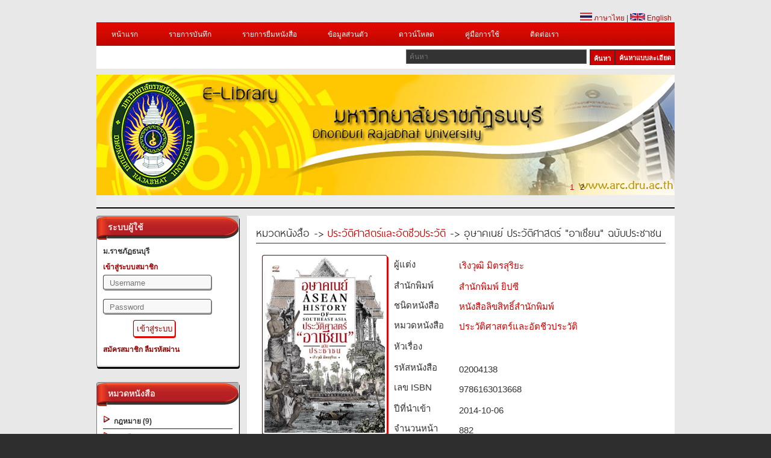

--- FILE ---
content_type: text/plain
request_url: https://www.google-analytics.com/j/collect?v=1&_v=j102&a=474363192&t=pageview&_s=1&dl=https%3A%2F%2Fwww.2ebook.com%2Fnew%2Flibrary%2Fbook_detail%2Fdru%2F02004138&ul=en-us%40posix&dt=%E0%B8%A1.%E0%B8%A3%E0%B8%B2%E0%B8%8A%E0%B8%A0%E0%B8%B1%E0%B8%8F%E0%B8%98%E0%B8%99%E0%B8%9A%E0%B8%B8%E0%B8%A3%E0%B8%B5&sr=1280x720&vp=1280x720&_u=IEBAAEABAAAAACAAI~&jid=146551318&gjid=1468192902&cid=520907197.1768839445&tid=UA-8109132-38&_gid=525782735.1768839445&_r=1&_slc=1&z=1944447489
body_size: -450
content:
2,cG-MVCYHMCS35